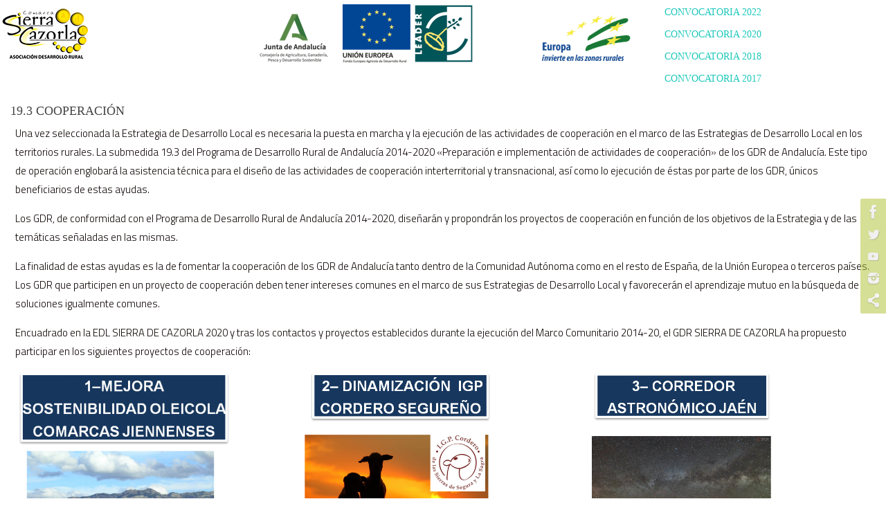

--- FILE ---
content_type: text/html; charset=UTF-8
request_url: http://www.estrategia2020.comarcasierracazorla.es/19-3-cooperacion/
body_size: 49190
content:
<!DOCTYPE html>
<html lang="es">
<head>
<meta name="viewport" content="width=device-width, user-scalable=no, initial-scale=1.0, minimum-scale=1.0, maximum-scale=1.0">
<meta http-equiv="Content-Type" content="text/html; charset=UTF-8" />
<link rel="profile" href="http://gmpg.org/xfn/11" />
<link rel="pingback" href="http://www.estrategia2020.comarcasierracazorla.es/xmlrpc.php" />
<title>19.3 COOPERACIÓN &#8211; LEADER SIERRA CAZORLA</title>
<meta name='robots' content='max-image-preview:large' />
<link rel='dns-prefetch' href='//fonts.googleapis.com' />
<link rel="alternate" type="application/rss+xml" title="LEADER SIERRA CAZORLA &raquo; Feed" href="http://www.estrategia2020.comarcasierracazorla.es/feed/" />
<link rel="alternate" type="application/rss+xml" title="LEADER SIERRA CAZORLA &raquo; Feed de los comentarios" href="http://www.estrategia2020.comarcasierracazorla.es/comments/feed/" />
<script type="text/javascript">
/* <![CDATA[ */
window._wpemojiSettings = {"baseUrl":"https:\/\/s.w.org\/images\/core\/emoji\/15.0.3\/72x72\/","ext":".png","svgUrl":"https:\/\/s.w.org\/images\/core\/emoji\/15.0.3\/svg\/","svgExt":".svg","source":{"concatemoji":"http:\/\/www.estrategia2020.comarcasierracazorla.es\/wp-includes\/js\/wp-emoji-release.min.js?ver=6.6.4"}};
/*! This file is auto-generated */
!function(i,n){var o,s,e;function c(e){try{var t={supportTests:e,timestamp:(new Date).valueOf()};sessionStorage.setItem(o,JSON.stringify(t))}catch(e){}}function p(e,t,n){e.clearRect(0,0,e.canvas.width,e.canvas.height),e.fillText(t,0,0);var t=new Uint32Array(e.getImageData(0,0,e.canvas.width,e.canvas.height).data),r=(e.clearRect(0,0,e.canvas.width,e.canvas.height),e.fillText(n,0,0),new Uint32Array(e.getImageData(0,0,e.canvas.width,e.canvas.height).data));return t.every(function(e,t){return e===r[t]})}function u(e,t,n){switch(t){case"flag":return n(e,"\ud83c\udff3\ufe0f\u200d\u26a7\ufe0f","\ud83c\udff3\ufe0f\u200b\u26a7\ufe0f")?!1:!n(e,"\ud83c\uddfa\ud83c\uddf3","\ud83c\uddfa\u200b\ud83c\uddf3")&&!n(e,"\ud83c\udff4\udb40\udc67\udb40\udc62\udb40\udc65\udb40\udc6e\udb40\udc67\udb40\udc7f","\ud83c\udff4\u200b\udb40\udc67\u200b\udb40\udc62\u200b\udb40\udc65\u200b\udb40\udc6e\u200b\udb40\udc67\u200b\udb40\udc7f");case"emoji":return!n(e,"\ud83d\udc26\u200d\u2b1b","\ud83d\udc26\u200b\u2b1b")}return!1}function f(e,t,n){var r="undefined"!=typeof WorkerGlobalScope&&self instanceof WorkerGlobalScope?new OffscreenCanvas(300,150):i.createElement("canvas"),a=r.getContext("2d",{willReadFrequently:!0}),o=(a.textBaseline="top",a.font="600 32px Arial",{});return e.forEach(function(e){o[e]=t(a,e,n)}),o}function t(e){var t=i.createElement("script");t.src=e,t.defer=!0,i.head.appendChild(t)}"undefined"!=typeof Promise&&(o="wpEmojiSettingsSupports",s=["flag","emoji"],n.supports={everything:!0,everythingExceptFlag:!0},e=new Promise(function(e){i.addEventListener("DOMContentLoaded",e,{once:!0})}),new Promise(function(t){var n=function(){try{var e=JSON.parse(sessionStorage.getItem(o));if("object"==typeof e&&"number"==typeof e.timestamp&&(new Date).valueOf()<e.timestamp+604800&&"object"==typeof e.supportTests)return e.supportTests}catch(e){}return null}();if(!n){if("undefined"!=typeof Worker&&"undefined"!=typeof OffscreenCanvas&&"undefined"!=typeof URL&&URL.createObjectURL&&"undefined"!=typeof Blob)try{var e="postMessage("+f.toString()+"("+[JSON.stringify(s),u.toString(),p.toString()].join(",")+"));",r=new Blob([e],{type:"text/javascript"}),a=new Worker(URL.createObjectURL(r),{name:"wpTestEmojiSupports"});return void(a.onmessage=function(e){c(n=e.data),a.terminate(),t(n)})}catch(e){}c(n=f(s,u,p))}t(n)}).then(function(e){for(var t in e)n.supports[t]=e[t],n.supports.everything=n.supports.everything&&n.supports[t],"flag"!==t&&(n.supports.everythingExceptFlag=n.supports.everythingExceptFlag&&n.supports[t]);n.supports.everythingExceptFlag=n.supports.everythingExceptFlag&&!n.supports.flag,n.DOMReady=!1,n.readyCallback=function(){n.DOMReady=!0}}).then(function(){return e}).then(function(){var e;n.supports.everything||(n.readyCallback(),(e=n.source||{}).concatemoji?t(e.concatemoji):e.wpemoji&&e.twemoji&&(t(e.twemoji),t(e.wpemoji)))}))}((window,document),window._wpemojiSettings);
/* ]]> */
</script>
<style id='wp-emoji-styles-inline-css' type='text/css'>

	img.wp-smiley, img.emoji {
		display: inline !important;
		border: none !important;
		box-shadow: none !important;
		height: 1em !important;
		width: 1em !important;
		margin: 0 0.07em !important;
		vertical-align: -0.1em !important;
		background: none !important;
		padding: 0 !important;
	}
</style>
<link rel='stylesheet' id='wp-block-library-css' href='http://www.estrategia2020.comarcasierracazorla.es/wp-includes/css/dist/block-library/style.min.css?ver=6.6.4' type='text/css' media='all' />
<style id='classic-theme-styles-inline-css' type='text/css'>
/*! This file is auto-generated */
.wp-block-button__link{color:#fff;background-color:#32373c;border-radius:9999px;box-shadow:none;text-decoration:none;padding:calc(.667em + 2px) calc(1.333em + 2px);font-size:1.125em}.wp-block-file__button{background:#32373c;color:#fff;text-decoration:none}
</style>
<style id='global-styles-inline-css' type='text/css'>
:root{--wp--preset--aspect-ratio--square: 1;--wp--preset--aspect-ratio--4-3: 4/3;--wp--preset--aspect-ratio--3-4: 3/4;--wp--preset--aspect-ratio--3-2: 3/2;--wp--preset--aspect-ratio--2-3: 2/3;--wp--preset--aspect-ratio--16-9: 16/9;--wp--preset--aspect-ratio--9-16: 9/16;--wp--preset--color--black: #000000;--wp--preset--color--cyan-bluish-gray: #abb8c3;--wp--preset--color--white: #ffffff;--wp--preset--color--pale-pink: #f78da7;--wp--preset--color--vivid-red: #cf2e2e;--wp--preset--color--luminous-vivid-orange: #ff6900;--wp--preset--color--luminous-vivid-amber: #fcb900;--wp--preset--color--light-green-cyan: #7bdcb5;--wp--preset--color--vivid-green-cyan: #00d084;--wp--preset--color--pale-cyan-blue: #8ed1fc;--wp--preset--color--vivid-cyan-blue: #0693e3;--wp--preset--color--vivid-purple: #9b51e0;--wp--preset--gradient--vivid-cyan-blue-to-vivid-purple: linear-gradient(135deg,rgba(6,147,227,1) 0%,rgb(155,81,224) 100%);--wp--preset--gradient--light-green-cyan-to-vivid-green-cyan: linear-gradient(135deg,rgb(122,220,180) 0%,rgb(0,208,130) 100%);--wp--preset--gradient--luminous-vivid-amber-to-luminous-vivid-orange: linear-gradient(135deg,rgba(252,185,0,1) 0%,rgba(255,105,0,1) 100%);--wp--preset--gradient--luminous-vivid-orange-to-vivid-red: linear-gradient(135deg,rgba(255,105,0,1) 0%,rgb(207,46,46) 100%);--wp--preset--gradient--very-light-gray-to-cyan-bluish-gray: linear-gradient(135deg,rgb(238,238,238) 0%,rgb(169,184,195) 100%);--wp--preset--gradient--cool-to-warm-spectrum: linear-gradient(135deg,rgb(74,234,220) 0%,rgb(151,120,209) 20%,rgb(207,42,186) 40%,rgb(238,44,130) 60%,rgb(251,105,98) 80%,rgb(254,248,76) 100%);--wp--preset--gradient--blush-light-purple: linear-gradient(135deg,rgb(255,206,236) 0%,rgb(152,150,240) 100%);--wp--preset--gradient--blush-bordeaux: linear-gradient(135deg,rgb(254,205,165) 0%,rgb(254,45,45) 50%,rgb(107,0,62) 100%);--wp--preset--gradient--luminous-dusk: linear-gradient(135deg,rgb(255,203,112) 0%,rgb(199,81,192) 50%,rgb(65,88,208) 100%);--wp--preset--gradient--pale-ocean: linear-gradient(135deg,rgb(255,245,203) 0%,rgb(182,227,212) 50%,rgb(51,167,181) 100%);--wp--preset--gradient--electric-grass: linear-gradient(135deg,rgb(202,248,128) 0%,rgb(113,206,126) 100%);--wp--preset--gradient--midnight: linear-gradient(135deg,rgb(2,3,129) 0%,rgb(40,116,252) 100%);--wp--preset--font-size--small: 13px;--wp--preset--font-size--medium: 20px;--wp--preset--font-size--large: 36px;--wp--preset--font-size--x-large: 42px;--wp--preset--spacing--20: 0.44rem;--wp--preset--spacing--30: 0.67rem;--wp--preset--spacing--40: 1rem;--wp--preset--spacing--50: 1.5rem;--wp--preset--spacing--60: 2.25rem;--wp--preset--spacing--70: 3.38rem;--wp--preset--spacing--80: 5.06rem;--wp--preset--shadow--natural: 6px 6px 9px rgba(0, 0, 0, 0.2);--wp--preset--shadow--deep: 12px 12px 50px rgba(0, 0, 0, 0.4);--wp--preset--shadow--sharp: 6px 6px 0px rgba(0, 0, 0, 0.2);--wp--preset--shadow--outlined: 6px 6px 0px -3px rgba(255, 255, 255, 1), 6px 6px rgba(0, 0, 0, 1);--wp--preset--shadow--crisp: 6px 6px 0px rgba(0, 0, 0, 1);}:where(.is-layout-flex){gap: 0.5em;}:where(.is-layout-grid){gap: 0.5em;}body .is-layout-flex{display: flex;}.is-layout-flex{flex-wrap: wrap;align-items: center;}.is-layout-flex > :is(*, div){margin: 0;}body .is-layout-grid{display: grid;}.is-layout-grid > :is(*, div){margin: 0;}:where(.wp-block-columns.is-layout-flex){gap: 2em;}:where(.wp-block-columns.is-layout-grid){gap: 2em;}:where(.wp-block-post-template.is-layout-flex){gap: 1.25em;}:where(.wp-block-post-template.is-layout-grid){gap: 1.25em;}.has-black-color{color: var(--wp--preset--color--black) !important;}.has-cyan-bluish-gray-color{color: var(--wp--preset--color--cyan-bluish-gray) !important;}.has-white-color{color: var(--wp--preset--color--white) !important;}.has-pale-pink-color{color: var(--wp--preset--color--pale-pink) !important;}.has-vivid-red-color{color: var(--wp--preset--color--vivid-red) !important;}.has-luminous-vivid-orange-color{color: var(--wp--preset--color--luminous-vivid-orange) !important;}.has-luminous-vivid-amber-color{color: var(--wp--preset--color--luminous-vivid-amber) !important;}.has-light-green-cyan-color{color: var(--wp--preset--color--light-green-cyan) !important;}.has-vivid-green-cyan-color{color: var(--wp--preset--color--vivid-green-cyan) !important;}.has-pale-cyan-blue-color{color: var(--wp--preset--color--pale-cyan-blue) !important;}.has-vivid-cyan-blue-color{color: var(--wp--preset--color--vivid-cyan-blue) !important;}.has-vivid-purple-color{color: var(--wp--preset--color--vivid-purple) !important;}.has-black-background-color{background-color: var(--wp--preset--color--black) !important;}.has-cyan-bluish-gray-background-color{background-color: var(--wp--preset--color--cyan-bluish-gray) !important;}.has-white-background-color{background-color: var(--wp--preset--color--white) !important;}.has-pale-pink-background-color{background-color: var(--wp--preset--color--pale-pink) !important;}.has-vivid-red-background-color{background-color: var(--wp--preset--color--vivid-red) !important;}.has-luminous-vivid-orange-background-color{background-color: var(--wp--preset--color--luminous-vivid-orange) !important;}.has-luminous-vivid-amber-background-color{background-color: var(--wp--preset--color--luminous-vivid-amber) !important;}.has-light-green-cyan-background-color{background-color: var(--wp--preset--color--light-green-cyan) !important;}.has-vivid-green-cyan-background-color{background-color: var(--wp--preset--color--vivid-green-cyan) !important;}.has-pale-cyan-blue-background-color{background-color: var(--wp--preset--color--pale-cyan-blue) !important;}.has-vivid-cyan-blue-background-color{background-color: var(--wp--preset--color--vivid-cyan-blue) !important;}.has-vivid-purple-background-color{background-color: var(--wp--preset--color--vivid-purple) !important;}.has-black-border-color{border-color: var(--wp--preset--color--black) !important;}.has-cyan-bluish-gray-border-color{border-color: var(--wp--preset--color--cyan-bluish-gray) !important;}.has-white-border-color{border-color: var(--wp--preset--color--white) !important;}.has-pale-pink-border-color{border-color: var(--wp--preset--color--pale-pink) !important;}.has-vivid-red-border-color{border-color: var(--wp--preset--color--vivid-red) !important;}.has-luminous-vivid-orange-border-color{border-color: var(--wp--preset--color--luminous-vivid-orange) !important;}.has-luminous-vivid-amber-border-color{border-color: var(--wp--preset--color--luminous-vivid-amber) !important;}.has-light-green-cyan-border-color{border-color: var(--wp--preset--color--light-green-cyan) !important;}.has-vivid-green-cyan-border-color{border-color: var(--wp--preset--color--vivid-green-cyan) !important;}.has-pale-cyan-blue-border-color{border-color: var(--wp--preset--color--pale-cyan-blue) !important;}.has-vivid-cyan-blue-border-color{border-color: var(--wp--preset--color--vivid-cyan-blue) !important;}.has-vivid-purple-border-color{border-color: var(--wp--preset--color--vivid-purple) !important;}.has-vivid-cyan-blue-to-vivid-purple-gradient-background{background: var(--wp--preset--gradient--vivid-cyan-blue-to-vivid-purple) !important;}.has-light-green-cyan-to-vivid-green-cyan-gradient-background{background: var(--wp--preset--gradient--light-green-cyan-to-vivid-green-cyan) !important;}.has-luminous-vivid-amber-to-luminous-vivid-orange-gradient-background{background: var(--wp--preset--gradient--luminous-vivid-amber-to-luminous-vivid-orange) !important;}.has-luminous-vivid-orange-to-vivid-red-gradient-background{background: var(--wp--preset--gradient--luminous-vivid-orange-to-vivid-red) !important;}.has-very-light-gray-to-cyan-bluish-gray-gradient-background{background: var(--wp--preset--gradient--very-light-gray-to-cyan-bluish-gray) !important;}.has-cool-to-warm-spectrum-gradient-background{background: var(--wp--preset--gradient--cool-to-warm-spectrum) !important;}.has-blush-light-purple-gradient-background{background: var(--wp--preset--gradient--blush-light-purple) !important;}.has-blush-bordeaux-gradient-background{background: var(--wp--preset--gradient--blush-bordeaux) !important;}.has-luminous-dusk-gradient-background{background: var(--wp--preset--gradient--luminous-dusk) !important;}.has-pale-ocean-gradient-background{background: var(--wp--preset--gradient--pale-ocean) !important;}.has-electric-grass-gradient-background{background: var(--wp--preset--gradient--electric-grass) !important;}.has-midnight-gradient-background{background: var(--wp--preset--gradient--midnight) !important;}.has-small-font-size{font-size: var(--wp--preset--font-size--small) !important;}.has-medium-font-size{font-size: var(--wp--preset--font-size--medium) !important;}.has-large-font-size{font-size: var(--wp--preset--font-size--large) !important;}.has-x-large-font-size{font-size: var(--wp--preset--font-size--x-large) !important;}
:where(.wp-block-post-template.is-layout-flex){gap: 1.25em;}:where(.wp-block-post-template.is-layout-grid){gap: 1.25em;}
:where(.wp-block-columns.is-layout-flex){gap: 2em;}:where(.wp-block-columns.is-layout-grid){gap: 2em;}
:root :where(.wp-block-pullquote){font-size: 1.5em;line-height: 1.6;}
</style>
<link rel='stylesheet' id='contact-form-7-css' href='http://www.estrategia2020.comarcasierracazorla.es/wp-content/plugins/contact-form-7/includes/css/styles.css?ver=5.7.1' type='text/css' media='all' />
<link rel='stylesheet' id='uaf_client_css-css' href='http://www.estrategia2020.comarcasierracazorla.es/wp-content/uploads/useanyfont/uaf.css?ver=1716185604' type='text/css' media='all' />
<link rel='stylesheet' id='wp-fullcalendar-css' href='http://www.estrategia2020.comarcasierracazorla.es/wp-content/plugins/wp-fullcalendar/includes/css/main.css?ver=1.5' type='text/css' media='all' />
<link rel='stylesheet' id='wp-fullcalendar-tippy-light-border-css' href='http://www.estrategia2020.comarcasierracazorla.es/wp-content/plugins/wp-fullcalendar/includes/css/tippy/light-border.css?ver=1.5' type='text/css' media='all' />
<link rel='stylesheet' id='jquery-ui-css' href='http://www.estrategia2020.comarcasierracazorla.es/wp-content/plugins/wp-fullcalendar/includes/css/jquery-ui/ui-darkness/jquery-ui.min.css?ver=1.5' type='text/css' media='all' />
<link rel='stylesheet' id='jquery-ui-theme-css' href='http://www.estrategia2020.comarcasierracazorla.es/wp-content/plugins/wp-fullcalendar/includes/css/jquery-ui/ui-darkness/theme.css?ver=1.5' type='text/css' media='all' />
<link rel='stylesheet' id='nirvana-fonts-css' href='http://www.estrategia2020.comarcasierracazorla.es/wp-content/themes/nirvana/fonts/fontfaces.css?ver=1.6.2' type='text/css' media='all' />
<link rel='stylesheet' id='nirvana-googlefonts-css' href='//fonts.googleapis.com/css?family=titilium' type='text/css' media='screen' />
<link rel='stylesheet' id='nirvana-style-css' href='http://www.estrategia2020.comarcasierracazorla.es/wp-content/themes/nirvana/style.css?ver=1.6.2' type='text/css' media='all' />
<style id='nirvana-style-inline-css' type='text/css'>
 #header-container { width: 1330px; } #header-container, #access >.menu, #forbottom, #colophon, #footer-widget-area, #topbar-inner, .ppbox, #pp-afterslider #container, #breadcrumbs-box { max-width: 1330px; } #container.one-column { } #container.two-columns-right #secondary { width: 370px; float:right; } #container.two-columns-right #content { width: 820px; float: left; } /* fallback */ #container.two-columns-right #content { width: calc(100% - 450px); float: left; } #container.two-columns-left #primary { width: 370px; float: left; } #container.two-columns-left #content { width: 820px; float: right; } /* fallback */ #container.two-columns-left #content { width: -moz-calc(100% - 450px); float: right; width: -webkit-calc(100% - 450px ); width: calc(100% - 450px); } #container.three-columns-right .sidey { width: 185px; float: left; } #container.three-columns-right #primary { margin-left: 80px; margin-right: 80px; } #container.three-columns-right #content { width: 740px; float: left; } /* fallback */ #container.three-columns-right #content { width: -moz-calc(100% - 530px); float: left; width: -webkit-calc(100% - 530px); width: calc(100% - 530px); } #container.three-columns-left .sidey { width: 185px; float: left; } #container.three-columns-left #secondary{ margin-left: 80px; margin-right: 80px; } #container.three-columns-left #content { width: 740px; float: right;} /* fallback */ #container.three-columns-left #content { width: -moz-calc(100% - 530px); float: right; width: -webkit-calc(100% - 530px); width: calc(100% - 530px); } #container.three-columns-sided .sidey { width: 185px; float: left; } #container.three-columns-sided #secondary{ float:right; } #container.three-columns-sided #content { width: 740px; float: right; /* fallback */ width: -moz-calc(100% - 530px); float: right; width: -webkit-calc(100% - 530px); float: right; width: calc(100% - 530px); float: right; margin: 0 265px 0 -1270px; } body { font-family: "titilium"; } #content h1.entry-title a, #content h2.entry-title a, #content h1.entry-title, #content h2.entry-title { font-family: "titilium"; } .widget-title, .widget-title a { line-height: normal; font-family: "titilium"; } .widget-container, .widget-container a { font-family: "titilium"; } .entry-content h1, .entry-content h2, .entry-content h3, .entry-content h4, .entry-content h5, .entry-content h6, .nivo-caption h2, #front-text1 h1, #front-text2 h1, h3.column-header-image, #comments #reply-title { font-family: "titilium"; } #site-title span a { font-family: "titilium"; }; } #access ul li a, #access ul li a span { font-family: "titilium"; } /* general */ body { color: #555555; background-color: #FFFFFF } a { color: #1EC8BB; } a:hover, .entry-meta span a:hover, .comments-link a:hover, body.coldisplay2 #front-columns a:active { color: #CB5920; } a:active { background-color: #CB5920; color: #FFFFFF; } .entry-meta a:hover, .widget-container a:hover, .footer2 a:hover { border-bottom-color: #CCCCCC; } .sticky h2.entry-title a { background-color: #1EC8BB; color: #FFFFFF; } #header { ; } #site-title span a { color: #1EC8BB; } #site-description { color: #666666; } .socials a:hover .socials-hover { background-color: #1EC8BB; } .socials .socials-hover { background-color: #ADBF2D; } /* Main menu top level */ #access a, #nav-toggle span { color: #EEEEEE; } #access, #nav-toggle, #access ul li { background-color: #3A3B3D; } #access > .menu > ul > li > a > span { } #access ul li:hover { background-color: #1EC8BB; color: #FFFFFF; } #access ul > li.current_page_item , #access ul > li.current-menu-item, #access ul > li.current_page_ancestor , #access ul > li.current-menu-ancestor { background-color: #47484a; } /* Main menu Submenus */ #access ul ul li, #access ul ul { background-color: #1EC8BB; } #access ul ul li a { color: #FFFFFF; } #access ul ul li:hover { background-color: #2cd6c9; } #breadcrumbs { background-color: #f5f5f5; } #access ul ul li.current_page_item, #access ul ul li.current-menu-item, #access ul ul li.current_page_ancestor, #access ul ul li.current-menu-ancestor { background-color: #2cd6c9; } /* top menu */ #topbar { background-color: #FFFFFF; border-bottom-color: #ebebeb; } .menu-header-search .searchform { background: #F7F7F7; } .topmenu ul li a, .search-icon:before { color: #999999; } .topmenu ul li a:hover { background-color: #efefef; } .search-icon:hover:before { color: #1EC8BB; } /* main */ #main { background-color: #FFFFFF; } #author-info, .page-title, #entry-author-info { border-color: #CCCCCC; } .page-title-text { border-color: #CB5920; } .page-title span { border-color: #1EC8BB; } #entry-author-info #author-avatar, #author-info #author-avatar { border-color: #EEEEEE; } .avatar-container:before { background-color: #CB5920; } .sidey .widget-container { color: #555555; ; } .sidey .widget-title { color: #CB5920; ; border-color: #CCCCCC; } .sidey .widget-container a { ; } .sidey .widget-container a:hover { ; } .widget-title span { border-color: #CB5920; } .entry-content h1, .entry-content h2, .entry-content h3, .entry-content h4, .entry-content h5, .entry-content h6 { color: #444444; } .entry-title, .entry-title a{ color: #444444; } .entry-title a:hover { color: #000000; } #content span.entry-format { color: #CCCCCC; } /* footer */ #footer { color: #AAAAAA; background-color: #F5F5F5; } #footer2 { color: #AAAAAA; background-color: #3A3B3D; } #sfooter-full { background-color: #353638; } .footermenu ul li { border-color: #494a4c; } .footermenu ul li:hover { border-color: #5d5e60; } #colophon a { ; } #colophon a:hover { ; } #footer2 a, .footermenu ul li:after { ; } #footer2 a:hover { ; } #footer .widget-container { color: #555555; ; } #footer .widget-title { color: #CB5920; ; border-color:#CCCCCC; } /* buttons */ a.continue-reading-link { color: #1EC8BB; border-color: #1EC8BB; } a.continue-reading-link:hover { background-color: #1EC8BB; color: #FFFFFF; } #cryout_ajax_more_trigger { border: 1px solid #CCCCCC; } #cryout_ajax_more_trigger:hover { background-color: #F7F7F7; } a.continue-reading-link i.crycon-right-dir { color: #1EC8BB } a.continue-reading-link:hover i.crycon-right-dir { color: #FFFFFF } .page-link a, .page-link > span > em { border-color: #CCCCCC } .columnmore a { background: #CB5920; color:#F7F7F7 } .columnmore a:hover { background: #1EC8BB; } .file, .button, input[type="submit"], input[type="reset"], #respond .form-submit input#submit { background-color: #FFFFFF; border-color: #CCCCCC; } .button:hover, #respond .form-submit input#submit:hover { background-color: #F7F7F7; } .entry-content tr th, .entry-content thead th { color: #444444; } .entry-content tr th { background-color: #1EC8BB; color:#FFFFFF; } .entry-content tr.even { background-color: #F7F7F7; } hr { border-color: #EEEEEE; } input[type="text"], input[type="password"], input[type="email"], input[type="color"], input[type="date"], input[type="datetime"], input[type="datetime-local"], input[type="month"], input[type="number"], input[type="range"], input[type="search"], input[type="tel"], input[type="time"], input[type="url"], input[type="week"], textarea, select { border-color: #CCCCCC #EEEEEE #EEEEEE #CCCCCC; color: #555555; } input[type="submit"], input[type="reset"] { color: #555555; } input[type="text"]:hover, input[type="password"]:hover, input[type="email"]:hover, input[type="color"]:hover, input[type="date"]:hover, input[type="datetime"]:hover, input[type="datetime-local"]:hover, input[type="month"]:hover, input[type="number"]:hover, input[type="range"]:hover, input[type="search"]:hover, input[type="tel"]:hover, input[type="time"]:hover, input[type="url"]:hover, input[type="week"]:hover, textarea:hover { background-color: rgba(247,247,247,0.4); } .entry-content pre { background-color: #F7F7F7; border-color: rgba(30,200,187,0.1); } abbr, acronym { border-color: #555555; } .comment-meta a { color: #999999; } #respond .form-allowed-tags { color: #999999; } .comment .reply a { border-color: #EEEEEE; } .comment .reply a:hover { color: #1EC8BB; } .entry-meta { border-color: #EEEEEE; } .entry-meta .crycon-metas:before { color: #208ecb; } .entry-meta span a, .comments-link a { ; } .entry-meta span a:hover, .comments-link a:hover { ; } .entry-meta span, .entry-utility span, .footer-tags { color: #c1c1c1; } .nav-next a, .nav-previous a{ background-color:#f8f8f8; } .nav-next a:hover, .nav-previous a:hover { background-color: #1EC8BB; color:#FFFFFF; } .pagination { border-color: #ededed; } .pagination a:hover { background-color: #CB5920; color: #FFFFFF; } h3#comments-title { border-color: #CCCCCC; } h3#comments-title span { background-color: #1EC8BB; color: #FFFFFF; } .comment-details { border-color: #EEEEEE; } .searchform input[type="text"] { color: #999999; } .searchform:after { background-color: #1EC8BB; } .searchform:hover:after { background-color: #CB5920; } .searchsubmit[type="submit"]{ color: #F7F7F7; } li.menu-main-search .searchform .s { background-color: #FFFFFF; } li.menu-main-search .searchsubmit[type="submit"] { color: #999999; } .caption-accented .wp-caption { background-color:rgba(30,200,187,0.8); color:#FFFFFF; } .nirvana-image-one .entry-content img[class*='align'], .nirvana-image-one .entry-summary img[class*='align'], .nirvana-image-two .entry-content img[class*='align'], .nirvana-image-two .entry-summary img[class*='align'] .nirvana-image-one .entry-content [class*='wp-block'][class*='align'] img, .nirvana-image-one .entry-summary [class*='wp-block'][class*='align'] img, .nirvana-image-two .entry-content [class*='wp-block'][class*='align'] img, .nirvana-image-two .entry-summary [class*='wp-block'][class*='align'] img { border-color: #1EC8BB; } html { font-size: 15px; line-height: 1.8; } .entry-content, .entry-summary, .ppbox { text-align: inherit ; } .entry-content, .entry-summary, .widget-container, .ppbox, .navigation { ; } #content h1.entry-title, #content h2.entry-title, .woocommerce-page h1.page-title { font-size: 18px; } .widget-title, .widget-title a { font-size: 16px; } .widget-container, .widget-container a { font-size: 14px; } #content h1, #pp-afterslider h1 { font-size: 32px; } #content h2, #pp-afterslider h2 { font-size: 28px; } #content h3, #pp-afterslider h3 { font-size: 24px; } #content h4, #pp-afterslider h4 { font-size: 20px; } #content h5, #pp-afterslider h5 { font-size: 16px; } #content h6, #pp-afterslider h6 { font-size: 12px; } #site-title span a { font-size: 30px; } #access ul li a { font-size: 14px; } #access ul ul ul a { font-size: 13px; } .nocomments, .nocomments2 { display: none; } article footer.entry-meta { display: none; } .entry-content p, .entry-content ul, .entry-content ol, .entry-content dd, .entry-content pre, .entry-content hr, .commentlist p { margin-bottom: 1.0em; } #header-container > div { margin: 10px 0 0 0px; } #toTop:hover .crycon-back2top:before { color: #CB5920; } #main { margin-top: 5px; } #forbottom { padding-left: 0px; padding-right: 0px; } #header-widget-area { width: 25%; } #branding { height:130px; } 
</style>
<link rel='stylesheet' id='nirvana-mobile-css' href='http://www.estrategia2020.comarcasierracazorla.es/wp-content/themes/nirvana/styles/style-mobile.css?ver=1.6.2' type='text/css' media='all' />
<script type="text/javascript" src="http://www.estrategia2020.comarcasierracazorla.es/wp-includes/js/jquery/jquery.min.js?ver=3.7.1" id="jquery-core-js"></script>
<script type="text/javascript" src="http://www.estrategia2020.comarcasierracazorla.es/wp-includes/js/jquery/jquery-migrate.min.js?ver=3.4.1" id="jquery-migrate-js"></script>
<script type="text/javascript" src="http://www.estrategia2020.comarcasierracazorla.es/wp-includes/js/jquery/ui/core.min.js?ver=1.13.3" id="jquery-ui-core-js"></script>
<script type="text/javascript" src="http://www.estrategia2020.comarcasierracazorla.es/wp-includes/js/jquery/ui/menu.min.js?ver=1.13.3" id="jquery-ui-menu-js"></script>
<script type="text/javascript" src="http://www.estrategia2020.comarcasierracazorla.es/wp-includes/js/jquery/ui/selectmenu.min.js?ver=1.13.3" id="jquery-ui-selectmenu-js"></script>
<script type="text/javascript" src="http://www.estrategia2020.comarcasierracazorla.es/wp-includes/js/jquery/ui/tooltip.min.js?ver=1.13.3" id="jquery-ui-tooltip-js"></script>
<script type="text/javascript" src="http://www.estrategia2020.comarcasierracazorla.es/wp-includes/js/dist/vendor/moment.min.js?ver=2.29.4" id="moment-js"></script>
<script type="text/javascript" id="moment-js-after">
/* <![CDATA[ */
moment.updateLocale( 'es_ES', {"months":["enero","febrero","marzo","abril","mayo","junio","julio","agosto","septiembre","octubre","noviembre","diciembre"],"monthsShort":["Ene","Feb","Mar","Abr","May","Jun","Jul","Ago","Sep","Oct","Nov","Dic"],"weekdays":["domingo","lunes","martes","mi\u00e9rcoles","jueves","viernes","s\u00e1bado"],"weekdaysShort":["Dom","Lun","Mar","Mi\u00e9","Jue","Vie","S\u00e1b"],"week":{"dow":1},"longDateFormat":{"LT":"H:i","LTS":null,"L":null,"LL":"d\/m\/Y","LLL":"j \\d\\e F \\d\\e Y H:i","LLLL":null}} );
/* ]]> */
</script>
<script type="text/javascript" id="wp-fullcalendar-js-extra">
/* <![CDATA[ */
var WPFC = {"ajaxurl":"http:\/\/www.estrategia2020.comarcasierracazorla.es\/wp-admin\/admin-ajax.php?action=WP_FullCalendar","firstDay":"1","wpfc_theme":"jquery-ui","wpfc_limit":"3","wpfc_limit_txt":"more ...","timeFormat":"h(:mm)A","defaultView":"month","weekends":"true","header":{"left":"prev,next today","center":"title","right":"month,basicWeek,basicDay,agendaWeek,agendaDay"},"wpfc_qtips":"1","tippy_theme":"light-border","tippy_placement":"auto","tippy_loading":"Loading..."};
/* ]]> */
</script>
<script type="text/javascript" src="http://www.estrategia2020.comarcasierracazorla.es/wp-content/plugins/wp-fullcalendar/includes/js/main.js?ver=1.5" id="wp-fullcalendar-js"></script>
<link rel="https://api.w.org/" href="http://www.estrategia2020.comarcasierracazorla.es/wp-json/" /><link rel="alternate" title="JSON" type="application/json" href="http://www.estrategia2020.comarcasierracazorla.es/wp-json/wp/v2/pages/2422" /><link rel="EditURI" type="application/rsd+xml" title="RSD" href="http://www.estrategia2020.comarcasierracazorla.es/xmlrpc.php?rsd" />
<meta name="generator" content="WordPress 6.6.4" />
<link rel="canonical" href="http://www.estrategia2020.comarcasierracazorla.es/19-3-cooperacion/" />
<link rel='shortlink' href='http://www.estrategia2020.comarcasierracazorla.es/?p=2422' />
<link rel="alternate" title="oEmbed (JSON)" type="application/json+oembed" href="http://www.estrategia2020.comarcasierracazorla.es/wp-json/oembed/1.0/embed?url=http%3A%2F%2Fwww.estrategia2020.comarcasierracazorla.es%2F19-3-cooperacion%2F" />
<link rel="alternate" title="oEmbed (XML)" type="text/xml+oembed" href="http://www.estrategia2020.comarcasierracazorla.es/wp-json/oembed/1.0/embed?url=http%3A%2F%2Fwww.estrategia2020.comarcasierracazorla.es%2F19-3-cooperacion%2F&#038;format=xml" />
<!-- Autoresponder1 plugin v1.0-->
<link rel='stylesheet' href='http://www.estrategia2020.comarcasierracazorla.es/wp-content/plugins/autoresponder1/css/autoresponder1.css' type='text/css' />
<!-- /Autoresponder1 plugin -->
	<link rel="preconnect" href="https://fonts.googleapis.com">
	<link rel="preconnect" href="https://fonts.gstatic.com">
	<link href='https://fonts.googleapis.com/css2?display=swap&family=Titillium+Web:wght@200;300' rel='stylesheet'><link rel="stylesheet" type="text/css" href="http://www.estrategia2020.comarcasierracazorla.es/wp-content/plugins/wp-brandcaptcha/brandcaptcha.css" /><!-- Analytics by WP Statistics v14.6.4 - https://wp-statistics.com/ -->
<link rel="icon" href="http://www.estrategia2020.comarcasierracazorla.es/wp-content/uploads/2020/02/cropped-2016-Logotipo-Estrategia-2020-ADRSC-WEB-32x32.png" sizes="32x32" />
<link rel="icon" href="http://www.estrategia2020.comarcasierracazorla.es/wp-content/uploads/2020/02/cropped-2016-Logotipo-Estrategia-2020-ADRSC-WEB-192x192.png" sizes="192x192" />
<link rel="apple-touch-icon" href="http://www.estrategia2020.comarcasierracazorla.es/wp-content/uploads/2020/02/cropped-2016-Logotipo-Estrategia-2020-ADRSC-WEB-180x180.png" />
<meta name="msapplication-TileImage" content="http://www.estrategia2020.comarcasierracazorla.es/wp-content/uploads/2020/02/cropped-2016-Logotipo-Estrategia-2020-ADRSC-WEB-270x270.png" />
<!--[if lt IE 9]>
<script>
document.createElement('header');
document.createElement('nav');
document.createElement('section');
document.createElement('article');
document.createElement('aside');
document.createElement('footer');
</script>
<![endif]-->
	<style id="egf-frontend-styles" type="text/css">
		p {color: #0c0202;font-family: 'Titillium Web', sans-serif;font-style: normal;font-weight: 300;margin-left: 7px;margin-right: 7px;} h1 {font-family: 'Titillium Web', sans-serif;font-style: normal;font-weight: 200;} h3 {font-family: 'Titillium Web', sans-serif;font-style: normal;font-weight: 200;} h2 {font-family: 'Titillium Web', sans-serif;font-style: normal;font-weight: 200;} h4 {font-family: 'Titillium Web', sans-serif;font-style: normal;font-weight: 200;} h5 {color: #0c0202;font-family: 'Titillium Web', sans-serif;font-style: normal;font-weight: 200;} h6 {font-family: 'Titillium Web', sans-serif;font-style: normal;font-weight: 200;} 	</style>
	</head>
<body class="page-template page-template-templates page-template-template-simple page-template-templatestemplate-simple-php page page-id-2422 page-parent nirvana-image-one caption-simple nirvana-comment-placeholders nirvana-menu-left">

		<a class="skip-link screen-reader-text" href="#main" title="Ir al contenido"> Ir al contenido </a>
	
<div id="wrapper" class="hfeed">
<div class="socials" id="srights">
			<a  target="_blank"  href="https://www.facebook.com/adrsierracazorla/"
			class="socialicons social-Facebook" title="Facebook">
				<img alt="Facebook" src="http://www.estrategia2020.comarcasierracazorla.es/wp-content/themes/nirvana/images/socials/Facebook.png" />
			</a>
			<a  target="_blank"  href="https://twitter.com/cazorlaadr"
			class="socialicons social-Twitter" title="Twitter">
				<img alt="Twitter" src="http://www.estrategia2020.comarcasierracazorla.es/wp-content/themes/nirvana/images/socials/Twitter.png" />
			</a>
			<a  target="_blank"  href="https://www.youtube.com/channel/UCsdkWE0LVEeJAEo4DxRIINg"
			class="socialicons social-YouTube" title="youtube">
				<img alt="YouTube" src="http://www.estrategia2020.comarcasierracazorla.es/wp-content/themes/nirvana/images/socials/YouTube.png" />
			</a>
			<a  target="_blank"  href="https://www.instagram.com/adrsierracazorla/?hl=es"
			class="socialicons social-Instagram" title="Instagram">
				<img alt="Instagram" src="http://www.estrategia2020.comarcasierracazorla.es/wp-content/themes/nirvana/images/socials/Instagram.png" />
			</a>
			<a  target="_blank"  href="https://issuu.com/adrsierracazorla"
			class="socialicons social-ShareThis" title="Issuu">
				<img alt="ShareThis" src="http://www.estrategia2020.comarcasierracazorla.es/wp-content/themes/nirvana/images/socials/ShareThis.png" />
			</a></div>
<div id="header-full">
	<header id="header">
		<div id="masthead">
					<div id="branding" role="banner" >
				<img id="bg_image" alt="LEADER SIERRA CAZORLA" title="LEADER SIERRA CAZORLA" src="http://www.estrategia2020.comarcasierracazorla.es/wp-content/uploads/2020/06/LEADER-todos-logos-menos-ADR.png"  /><div id="header-container"><div class="site-identity"><a id="logo" href="http://www.estrategia2020.comarcasierracazorla.es/" ><img title="LEADER SIERRA CAZORLA" alt="LEADER SIERRA CAZORLA" src="http://www.estrategia2020.comarcasierracazorla.es/wp-content/uploads/2016/05/Logo-ADR-OFICIAL-jpg-1.jpg" /></a></div></div>						<div id="header-widget-area">
			<ul class="yoyo">
				<li id="nav_menu-3" class="widget-container widget_nav_menu"><div class="menu-convocatorias-container"><ul id="menu-convocatorias" class="menu"><li id="menu-item-2702" class="menu-item menu-item-type-post_type menu-item-object-page menu-item-2702"><a target="_blank" rel="noopener" href="http://www.estrategia2020.comarcasierracazorla.es/convocatorias/convocatoria-2022/">CONVOCATORIA 2022</a></li>
<li id="menu-item-2355" class="menu-item menu-item-type-post_type menu-item-object-page menu-item-2355"><a href="http://www.estrategia2020.comarcasierracazorla.es/convocatorias/convocatoria-2020-1o-periodo/">CONVOCATORIA 2020</a></li>
<li id="menu-item-2356" class="menu-item menu-item-type-post_type menu-item-object-page menu-item-2356"><a href="http://www.estrategia2020.comarcasierracazorla.es/convocatorias/convocatoria-2018/">CONVOCATORIA 2018</a></li>
<li id="menu-item-2357" class="menu-item menu-item-type-post_type menu-item-object-page menu-item-2357"><a href="http://www.estrategia2020.comarcasierracazorla.es/convocatorias/convocatoria-2017/">CONVOCATORIA 2017</a></li>
<li id="menu-item-2996" class="menu-item menu-item-type-post_type menu-item-object-page menu-item-2996"><a href="http://www.estrategia2020.comarcasierracazorla.es/resolucion-definitiva-2020/">RESOLUCIÓN DEFINITIVA 2020</a></li>
<li id="menu-item-3044" class="menu-item menu-item-type-post_type menu-item-object-page menu-item-3044"><a href="http://www.estrategia2020.comarcasierracazorla.es/resolucion-provisional-2022/">RESOLUCIÓN PROVISIONAL 2022</a></li>
<li id="menu-item-3306" class="menu-item menu-item-type-post_type menu-item-object-page menu-item-3306"><a href="http://www.estrategia2020.comarcasierracazorla.es/convocatorias/convocatoria-2022/resolucion-definitiva-2022/">RESOLUCIÓN DEFINITIVA 2022</a></li>
</ul></div></li>			</ul>
		</div>
					<div style="clear:both;"></div>
			</div><!-- #branding -->
			<a id="nav-toggle"><span>&nbsp;</span></a>
			<nav id="access" role="navigation">
							</nav><!-- #access -->
			
			
		</div><!-- #masthead -->
	</header><!-- #header -->
</div><!-- #header-full -->

<div style="clear:both;height:0;"> </div>
<div id="main">
		<div id="toTop"><i class="crycon-back2top"></i> </div>	<div  id="forbottom" >
		
		<div style="clear:both;"> </div>
		<section id="container" class="one-column ">

			<div id="content" role="main">
			
				
		<div id="post-2422" class="post-2422 page type-page status-publish hentry">
							<h1 class="entry-title">19.3 COOPERACIÓN</h1>
			
			<div class="entry-content">
				
<p>Una vez seleccionada la Estrategia de Desarrollo Local es necesaria la puesta en marcha y la ejecución de las actividades de cooperación en el marco de las Estrategias de Desarrollo Local en los territorios rurales. La submedida 19.3 del Programa de Desarrollo Rural de Andalucía 2014-2020 «Preparación e implementación de actividades de cooperación» de los GDR de Andalucía. Este tipo de operación englobará la asistencia técnica para el diseño de las actividades de cooperación interterritorial y transnacional, así como lo ejecución de éstas por parte de los GDR, únicos beneficiarios de estas ayudas. </p>



<p>Los GDR, de conformidad con el Programa de Desarrollo Rural de Andalucía 2014-2020, diseñarán y propondrán los proyectos de cooperación en función de los objetivos de la Estrategia y de las temáticas señaladas en las mismas. </p>



<p>La finalidad de estas ayudas es la de fomentar la cooperación de los GDR de Andalucía tanto dentro de la Comunidad Autónoma como en el resto de España, de la Unión Europea o terceros países. Los GDR que participen en un proyecto de cooperación deben tener intereses comunes en el marco de sus Estrategias de Desarrollo Local y favorecerán el aprendizaje mutuo en la búsqueda de soluciones igualmente comunes.</p>



<p>Encuadrado en la EDL SIERRA DE CAZORLA 2020 y tras los contactos y proyectos establecidos durante la ejecución del Marco Comunitario 2014-20, el GDR SIERRA DE CAZORLA ha propuesto participar en los siguientes proyectos de cooperación:</p>



<div class="wp-block-columns is-layout-flex wp-container-core-columns-is-layout-1 wp-block-columns-is-layout-flex">
<div class="wp-block-column is-layout-flow wp-block-column-is-layout-flow">
<figure class="wp-block-image size-large is-resized"><a href="http://www.estrategia2020.comarcasierracazorla.es/19-3-cooperacion/1-mejora-sostenibilidad-oleicola/"><img fetchpriority="high" decoding="async" src="http://www.estrategia2020.comarcasierracazorla.es/wp-content/uploads/2022/02/image-587x1024.png" alt="" class="wp-image-2430" width="333" height="582" srcset="http://www.estrategia2020.comarcasierracazorla.es/wp-content/uploads/2022/02/image-587x1024.png 587w, http://www.estrategia2020.comarcasierracazorla.es/wp-content/uploads/2022/02/image-172x300.png 172w, http://www.estrategia2020.comarcasierracazorla.es/wp-content/uploads/2022/02/image-86x150.png 86w, http://www.estrategia2020.comarcasierracazorla.es/wp-content/uploads/2022/02/image.png 591w" sizes="(max-width: 333px) 100vw, 333px" /></a></figure>
</div>



<div class="wp-block-column is-layout-flow wp-block-column-is-layout-flow">
<figure class="wp-block-image size-full is-resized"><img decoding="async" src="http://www.estrategia2020.comarcasierracazorla.es/wp-content/uploads/2022/02/image-1.png" alt="" class="wp-image-2431" width="288" height="558"/></figure>
</div>



<div class="wp-block-column is-layout-flow wp-block-column-is-layout-flow">
<figure class="wp-block-image size-full is-resized"><img decoding="async" src="http://www.estrategia2020.comarcasierracazorla.es/wp-content/uploads/2022/02/image-2.png" alt="" class="wp-image-2432" width="270" height="555" srcset="http://www.estrategia2020.comarcasierracazorla.es/wp-content/uploads/2022/02/image-2.png 493w, http://www.estrategia2020.comarcasierracazorla.es/wp-content/uploads/2022/02/image-2-146x300.png 146w, http://www.estrategia2020.comarcasierracazorla.es/wp-content/uploads/2022/02/image-2-73x150.png 73w" sizes="(max-width: 270px) 100vw, 270px" /></figure>
</div>
</div>



<figure class="wp-block-table aligncenter is-style-regular" style="font-size:15px"><table class="has-white-background-color has-background has-fixed-layout"><thead><tr><th>PROYECTO  </th><th>OBJETIVO GENERAL</th><th>EXPEDIENTE</th><th class="has-text-align-center" data-align="center">COSTE TOTAL SUBVENCIONABLE</th><th class="has-text-align-center" data-align="center">% SUBVENCION<strong> </strong></th><th class="has-text-align-right" data-align="right">IMPORTE AYUDA </th></tr></thead><tbody><tr><td>P. COOPERACIÓN 3 &#8211; MEJORA DE LA SOSTENIBILIDAD OLEÍCOLA EN LA COMARCA SIERRA DE CAZORLA </td><td>Mejorar la sostenibilidad social, ambiental y económica en el sector oleícola de las comarcas jiennenses, incluido el Oleoturismo</td><td>ACGIE-JA-19-00007 </td><td class="has-text-align-center" data-align="center">55.621,43 € </td><td class="has-text-align-center" data-align="center">100%</td><td class="has-text-align-right" data-align="right">55.621,43 € </td></tr><tr><td>P. COOPERACION 2.-  CORREDOR ASTRONÓMICO STARLIGHT DE JAÉN</td><td>Proteger y conservar la calidad de los cielos nocturnos de las zonas rurales de Jaén y promover el derecho inalienable de la Humanidad a la observación de las estrellas. </td><td>ACGIE-JA-21-00004 </td><td class="has-text-align-center" data-align="center">70.686,59 € </td><td class="has-text-align-center" data-align="center">100%</td><td class="has-text-align-right" data-align="right">70.686,59 € </td></tr><tr><td>P. COOPERACION 1.- IGP CORDERO SEGUREÑO</td><td>Dinamizar la Indicación Geográfica Protegida (IGP) “Cordero Segureño” para favorecer el desarrollo sostenible de los territorios implicados.</td><td>ACGIE-JA-21-00001</td><td class="has-text-align-center" data-align="center">16.000,00 €</td><td class="has-text-align-center" data-align="center">100%</td><td class="has-text-align-right" data-align="right">16.000,00 €</td></tr></tbody></table></figure>
				<div style="clear:both;"></div>
											</div><!-- .entry-content -->
		</div><!-- #post-## -->

	<div id="comments" class="hideme"> 		<p class="nocomments">Comentarios cerrados.</p>
	</div><!-- #comments -->

						</div><!-- #content -->
					</section><!-- #container -->


	<div style="clear:both;"></div>
	</div> <!-- #forbottom -->

	<footer id="footer" role="contentinfo">
		<div id="colophon">
		
						
		</div><!-- #colophon -->

		<div id="footer2">
		
			<div id="footer2-inside">
				<em style="display:table;margin:0 auto;float:none;text-align:center;padding:7px 0;font-size:13px;">
	Funciona con <a target="_blank" href="http://www.cryoutcreations.eu" title="Nirvana Theme by Cryout Creations">Nirvana</a> &amp;
	<a target="_blank" href="http://wordpress.org/" title="Plataforma de publicación semántica personal.">  WordPress.</a></em>
	<div id="sfooter-full"><div class="socials" id="sfooter">
			<a  target="_blank"  href="https://www.facebook.com/adrsierracazorla/"
			class="socialicons social-Facebook" title="Facebook">
				<img alt="Facebook" src="http://www.estrategia2020.comarcasierracazorla.es/wp-content/themes/nirvana/images/socials/Facebook.png" />
			</a>
			<a  target="_blank"  href="https://twitter.com/cazorlaadr"
			class="socialicons social-Twitter" title="Twitter">
				<img alt="Twitter" src="http://www.estrategia2020.comarcasierracazorla.es/wp-content/themes/nirvana/images/socials/Twitter.png" />
			</a>
			<a  target="_blank"  href="https://www.youtube.com/channel/UCsdkWE0LVEeJAEo4DxRIINg"
			class="socialicons social-YouTube" title="youtube">
				<img alt="YouTube" src="http://www.estrategia2020.comarcasierracazorla.es/wp-content/themes/nirvana/images/socials/YouTube.png" />
			</a>
			<a  target="_blank"  href="https://www.instagram.com/adrsierracazorla/?hl=es"
			class="socialicons social-Instagram" title="Instagram">
				<img alt="Instagram" src="http://www.estrategia2020.comarcasierracazorla.es/wp-content/themes/nirvana/images/socials/Instagram.png" />
			</a>
			<a  target="_blank"  href="https://issuu.com/adrsierracazorla"
			class="socialicons social-ShareThis" title="Issuu">
				<img alt="ShareThis" src="http://www.estrategia2020.comarcasierracazorla.es/wp-content/themes/nirvana/images/socials/ShareThis.png" />
			</a></div></div>			</div> <!-- #footer2-inside -->
			
		</div><!-- #footer2 -->

	</footer><!-- #footer -->

	</div><!-- #main -->
</div><!-- #wrapper -->

		<!-- Start of StatCounter Code -->
		<script>
			<!--
			var sc_project=1;
			var sc_security="123456";
						var scJsHost = (("https:" == document.location.protocol) ?
				"https://secure." : "http://www.");
			//-->
			
document.write("<sc"+"ript src='" +scJsHost +"statcounter.com/counter/counter.js'></"+"script>");		</script>
				<noscript><div class="statcounter"><a title="web analytics" href="https://statcounter.com/"><img class="statcounter" src="https://c.statcounter.com/1/0/123456/0/" alt="web analytics" /></a></div></noscript>
		<!-- End of StatCounter Code -->
		<style id='core-block-supports-inline-css' type='text/css'>
.wp-container-core-columns-is-layout-1{flex-wrap:nowrap;}
</style>
<script type="text/javascript" src="http://www.estrategia2020.comarcasierracazorla.es/wp-content/plugins/contact-form-7/includes/swv/js/index.js?ver=5.7.1" id="swv-js"></script>
<script type="text/javascript" id="contact-form-7-js-extra">
/* <![CDATA[ */
var wpcf7 = {"api":{"root":"http:\/\/www.estrategia2020.comarcasierracazorla.es\/wp-json\/","namespace":"contact-form-7\/v1"}};
/* ]]> */
</script>
<script type="text/javascript" src="http://www.estrategia2020.comarcasierracazorla.es/wp-content/plugins/contact-form-7/includes/js/index.js?ver=5.7.1" id="contact-form-7-js"></script>
<script type="text/javascript" id="wp-statistics-tracker-js-extra">
/* <![CDATA[ */
var WP_Statistics_Tracker_Object = {"hitRequestUrl":"http:\/\/www.estrategia2020.comarcasierracazorla.es\/wp-json\/wp-statistics\/v2\/hit?wp_statistics_hit_rest=yes&track_all=1&current_page_type=page&current_page_id=2422&search_query&page_uri=LzE5LTMtY29vcGVyYWNpb24v","keepOnlineRequestUrl":"http:\/\/www.estrategia2020.comarcasierracazorla.es\/wp-json\/wp-statistics\/v2\/online?wp_statistics_hit_rest=yes&track_all=1&current_page_type=page&current_page_id=2422&search_query&page_uri=LzE5LTMtY29vcGVyYWNpb24v","option":{"dntEnabled":false,"cacheCompatibility":""}};
/* ]]> */
</script>
<script type="text/javascript" src="http://www.estrategia2020.comarcasierracazorla.es/wp-content/plugins/wp-statistics/assets/js/tracker.js?ver=14.6.4" id="wp-statistics-tracker-js"></script>
<script type="text/javascript" id="nirvana-frontend-js-extra">
/* <![CDATA[ */
var nirvana_settings = {"mobile":"1","fitvids":"1","contentwidth":"960"};
/* ]]> */
</script>
<script type="text/javascript" src="http://www.estrategia2020.comarcasierracazorla.es/wp-content/themes/nirvana/js/frontend.js?ver=1.6.2" id="nirvana-frontend-js"></script>
<script type="text/javascript" src="http://www.estrategia2020.comarcasierracazorla.es/wp-includes/js/comment-reply.min.js?ver=6.6.4" id="comment-reply-js" async="async" data-wp-strategy="async"></script>

</body>
</html>

--- FILE ---
content_type: text/css
request_url: http://www.estrategia2020.comarcasierracazorla.es/wp-content/plugins/autoresponder1/css/autoresponder1.css
body_size: 532
content:
.autoresponder1-widget {
    font-family: 'Arial';
    font-size: 12px;
	padding:5px;
}

.autoresponder1-widget .ar1-form {
    margin: 0 0 10px;
}

.autoresponder1-widget .ar1-form label {
    display: block;
    font-size: 13px;
    font-weight: bold;
    margin: 0 0 3px;
}

.autoresponder1-widget .ar1-form input,
.autoresponder1-widget .ar1-form textarea {    
    font-family: 'Arial';
}

.autoresponder1-widget #FormButton_Subscribe {
    display: block;
    font-weight: bold;
    margin: 0 auto;
}